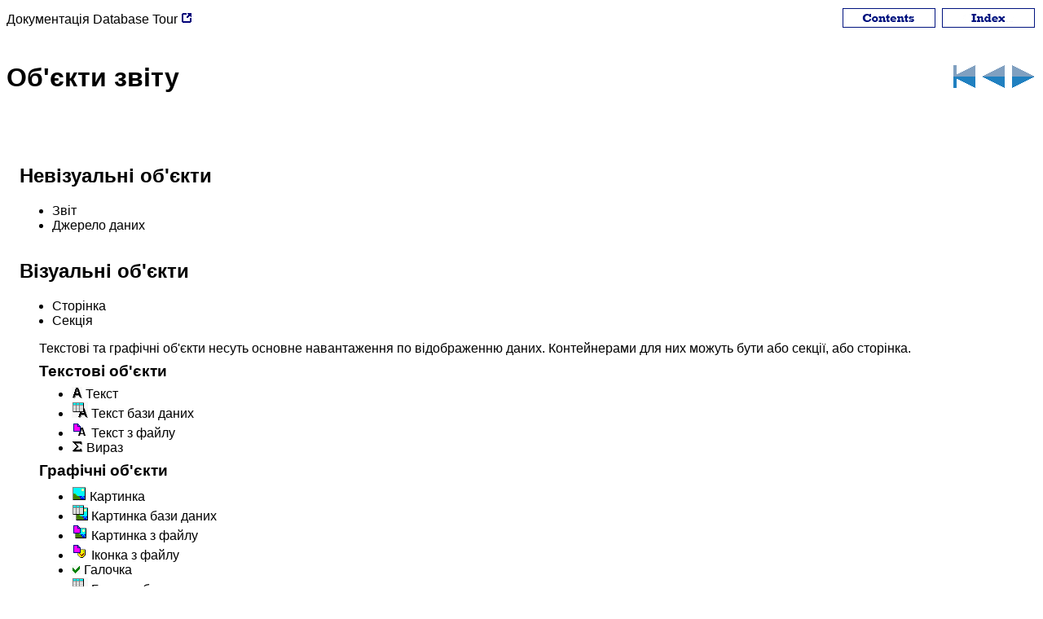

--- FILE ---
content_type: text/html
request_url: https://databasetour.net/ua/documentation/report-objects.htm
body_size: 4891
content:
<!DOCTYPE html>
<html lang="uk">
<head>
<LINK REL="stylesheet" HREF="default.css" TYPE="text/css">
<meta http-equiv="Content-Type" content="text/html; charset=utf-8"> 
<meta name="viewport" content="width=device-width, initial-scale=1.0">
<title>Об'єкти звіту - Документація Database Tour</title>
<meta name="description" content="Об'єкти звіту в Database Tour Pro."> 
<meta name="keywords" content="об'єкти звіту">
</head>

<body>

<div id="container">
<div id="header">
<table class="toptable">
  <tr><td>Документація <a href="https://www.databasetour.net/ua" target="_blank">Database Tour <img src="images/new-tab.png" width="14" height="14" alt="нова закладка"></a></td>
    <td class="toptable_nowrap"><a href="contents.htm"><img class="contents_index_img" src="images/contents.png" alt="Зміст"></a>&nbsp;<a href="index.htm"><img class="contents_index_img" src="images/index.png" alt="Індекс"></a></td>
  </tr>
  <tr><td> <h1 class="topic_header">Об'єкти звіту</h1></td><td class="toptable_nowrap"> 
<span style="font-size: 9pt"> <a href="overview.htm"><img class="nav_img" src="images/top.png" alt="Початок"></a>&nbsp;<a href="working-with-report-template.htm"><img class="nav_img" src="images/prev.png" alt="Попередній"></a>&nbsp;<a href="groups-in-report.htm"><img class="nav_img" src="images/next.png" alt="Наступний"></a> </span> </td></tr>
</table>
</div>

<div id="content"> 
 
<h2 class="section_header">Невізуальні об'єкти</h2>
<ul>
<li><A HREF="report-object-report.htm">Звіт</A></li>
<li><A HREF="report-object-data.htm">Джерело даних</A></li>
</ul>

<h2 class="section_header">Візуальні об'єкти</h2>
<ul>
<li><A HREF="report-object-page.htm">Сторінка</A></li>
<li><A HREF="report-object-band.htm">Секція</A></li>
</ul>

<p style="margin: 8px 0 0 24px">Текстові та графічні об'єкти несуть основне навантаження по відображенню даних. Контейнерами для них можуть бути або секції, або сторінка.</p>

<h3 class="subsection_header" style="margin: 8px 0 0 24px">Текстові об'єкти</h3>
<ul style="margin: 8px 0 0 24px">
<li><IMG src="images/label.png" WIDTH="13" HEIGHT="14" style="border:0" ALT="текст"> <A HREF="report-object-label.htm">Текст</A></li>
<li><IMG src="images/dbtext.png" WIDTH="20" HEIGHT="20" style="border:0" ALT="текст бази даних"> <A HREF="report-object-database-text.htm">Текст бази даних</A></li>
<li><IMG src="images/filetext.png" WIDTH="20" HEIGHT="20" style="border:0" ALT="текст з файлу"> <A HREF="report-object-file-text.htm">Текст з файлу</A></li>
<li><IMG src="images/expr.png" WIDTH="14" HEIGHT="14" style="border:0" ALT="вираз"> <A HREF="report-object-expression.htm">Вираз</A></li>
</ul>

<h3 class="subsection_header" style="margin: 8px 0 0 24px">Графічні об'єкти</h3>
<ul style="margin: 8px 0 0 24px">
<li><IMG src="images/image.png" WIDTH="18" HEIGHT="18" style="border:0" ALT="картинка"> <A HREF="report-object-image.htm">Картинка</A></li>
<li><IMG src="images/dbimage.png" WIDTH="20" HEIGHT="20" style="border:0" ALT="картинка бази даних"> <A HREF="report-object-database-image.htm">Картинка бази даних</A></li>
<li><IMG src="images/fileimage.png" WIDTH="20" HEIGHT="20" style="border:0" ALT="картинка з файлу"> <A HREF="report-object-file-image.htm">Картинка з файлу</A></li>
<li><img src="images/fileicon.png" width="20" height="20" style="border:0" alt="іконка з файлу"> <a href="report-object-file-icon.htm">Іконка з файлу</a></li>
<li><IMG src="images/check.png" WIDTH="11" HEIGHT="11" style="border:0" ALT="галочка"> <A HREF="report-object-checkbox.htm">Галочка</A></li>
<li><IMG src="images/dbcheck.png" WIDTH="20" HEIGHT="20" style="border:0" ALT="галочка бази даних"> <A HREF="report-object-database-checkbox.htm">Галочка бази даних</A></li>
<li><IMG src="images/shape.png" WIDTH="20" HEIGHT="20" style="border:0" ALT="фігура"> <A HREF="report-object-shape.htm">Фігура</A></li>
</ul>

<p style="margin: 32px 0px 0px 0px;"><b>Див. також</b></p>
<ul>
<li class="seealso"><a HREF="report-builder.htm">Конструктор звітів</a></li>
<li class="seealso"><a HREF="creating-reports.htm">Створення звітів</a></li>
<li class="seealso"><a HREF="report-expressions.htm">Побудова виразів</a></li>
<li class="seealso"><a HREF="reports-overview.htm">Введення в звіти</a></li>
<li class="seealso"><a HREF="working-with-report-template.htm">Робота з шаблоном звіту</a></li>
</ul>

</div>

</div>

</body>
</html>


--- FILE ---
content_type: text/css
request_url: https://databasetour.net/ua/documentation/default.css
body_size: 14637
content:
:root {
  color-scheme: light dark;
  --txt-color: light-dark(#000000, #e0e0e0); 
  --bg-color: light-dark(#fcfcfc, #202020);
  --apx-bg-color: light-dark(#fcfcf0, #202020);
  --hd-color: light-dark(#993333, #CCACF8);
  --dbtype-color: light-dark(#005500, #bbddbb);
  --dbtype-bg-color: light-dark(#eee, #444);
  --hdr-bg-color: light-dark(#EAEAEA, #303030);
  --hdr-bdr-color: light-dark(#cacaca, #636363);

  --code-color: light-dark(#000099, #bbbbdd);
  --code-bg-color: light-dark(#ddd, #2C2929);
  --pre-code-color: light-dark(#3333CC, #9966FF);

  --opt-color: light-dark(#000099, #dddddd);
  --opt-bg-color: light-dark(#eee, #444);

  --cl-opt-color: light-dark(#000099, #bbbbdd);
  --cl-opt-bg-color: light-dark(#eee, #444);
  
  --note-bg-color: light-dark(#eee, #444);
  --note-lite-bg-color: light-dark(#FAFDFE, #333);
  
  --script-code-color: light-dark(#336699, #99abce);
  --script-code-hi-color: light-dark(#333333, #ccbbaa);
  --script-code-bg-color: light-dark(#FFFFEF, #242424);
  
  --tbl1-th-bg-color: light-dark(#CCCCBB, #434343);
  --tbl2-th-bg-color: light-dark(#CCCCBB, #434343);
  --tbl1-td-bg-color: light-dark(#CCCCAA, #323232);
  --tbl2-td-bg-color: light-dark(#FFEEBB, #323232);
  
  --att-color: light-dark(#FFEFD5, #323200);
  --notes-color: light-dark(#FFFFE0, #323032);
  
  --param-color: light-dark(#660000, #D1A5A5);
  --param-type-color: light-dark(#006600, #5DC45D);
  
  --export-type-color: light-dark(#445566, #95B4D3);
  
  --value-color: light-dark(#0000FF, #D3AB9C);
  --comment-color: light-dark(#5F5353, #B6B601); 
  --warning-color: light-dark(#AC1515, #F09898); 
  --hi-color: light-dark(#760854, #FCBCBC);
  --int-color: light-dark(#C13737, #FF8000);

  --con-str-color: light-dark(#6666CC, #7eccb2); 
  --con-str-descr-color: light-dark(#666666, #888888); 
  
  --db-props-color: light-dark(#990000, #FFD4D4);
  --db-props-bg-color: light-dark(#EEEEEE, #404040);
  
  --a-color: light-dark(#005bb3, #6098cd);
  --a-visited-color: light-dark(#665ab2, #99ceff);
  
  --tree-color: light-dark(#0074d9, #90B9E7);
  --tree-visited-color: light-dark(#005bb3, #B6D6FC);
  --tree-hover-color: light-dark(#11073E, #CDD1E9);
  --tree-hover-bg-color: light-dark(#d4dfff, #333333);
  
  --translate-color: light-dark(#666666, #aaaaaa);

  --err-color: light-dark(#990000, #dddddd);
  --err-bg-color: light-dark(#eee, #444);
}

body, table
{
 background-color: var(--bg-color);
 color: var(--txt-color);
 margin: 0;
 padding: 0;
 font-size: 1em;
 font-family: Verdana, Arial, Helvetica, Sans-Serif;
 font-style: normal;
 font-weight: normal;
}
div#container {
  -webkit-box-sizing: border-box;
  -moz-box-sizing: border-box;
  box-sizing: border-box;
  margin:0 auto;
  width:100%;
  height:auto !important;
  height:100%;
  min-height:100%;
  position:absolute;
  background-color: var(--bg-color);
  color: var(--txt-color);
}

div#header {
}

div#content {
  padding:24px 24px 50px 24px;
}

div#footer {
  position:absolute;
  width:100%;
  bottom:0;
  BORDER-TOP: #cacaca 1px solid;
}

body.appendix_body
{
 background-color: var(--bg-color);
 color: var(--txt-color);
 margin: 0;
 padding: 0;
 font-size: 0.95em;
 font-family: Verdana, Arial, Helvetica, Sans-Serif;
 font-style: normal;
 font-weight: normal;
}

body.appendix_r_body
{
 background-color: var(--bg-color);
 color: var(--txt-color);
 margin: 0;
 padding: 8px;
 font-family: Verdana, Arial, Helvetica, Sans-Serif;
 font-style: normal;
 font-weight: normal;
}

.div_note
{
background: var(--note-bg-color);
width: 90%;
padding: 8px;
border: 1px solid #bbb;
border-radius: 5px;
-moz-border-radius: 5px;
margin:8px auto;
}

.div_note_light
{
background: var(--note-lite-bg-color);
padding: 8px;
border-top: 1px solid #ddf;
border-bottom: 1px solid #ddf;
border-left: 4px solid #aac;
border-right: 1px solid #ddf;
}

.div_note_light_att
{
background: var(--note-lite-bg-color);
padding: 8px;
border-top: 1px solid #fdd;
border-bottom: 1px solid #fdd;
border-left: 4px solid #900;
border-right: 1px solid #fdd;
}

.div_attention
{
background: var(--att-color); 
margin: 24px 0; 
padding: 16px; 
border: 1px solid #BDB76B
}
.div_notes
{
background: var(--notes-color); 
margin: 24px 0; 
padding: 16px; 
border: 1px solid #BDB76B
}

 A {
 COLOR: var(--a-color); 
 TEXT-DECORATION: none
}
A:visited {
 COLOR: var(--a-visited-color); 
 TEXT-DECORATION: none
}
A:hover {
 TEXT-DECORATION: underline
}

pre, code {
  font-family: monospace, monospace;
}
pre {
  border:1px solid #eeeeee;
  overflow-x: auto;
  white-space: pre-wrap;
}
pre > code {
color: var(--pre-code-color);
display: block;
padding: 4px;
word-wrap: normal;
}

pre.script {
background: var(--script-code-bg-color);
border: 1px solid #cdcdcd;
margin: 8px 24px 8px 24px;
padding: 4px 4px 4px 4px;
}
pre.script code {
color: var(--script-code-color);
}

table.dbprops {
  background-color:rgba(0, 0, 0, 0);
  FONT-FAMILY: Tahoma, Verdana, Arial, Helvetica, sans-serif;
  width: 70%;
  margin-left: auto;
  margin-right: auto;
  margin-bottom: 1.5em;
}
table.dbprops th {
  BACKGROUND: var(--db-props-bg-color);
  BORDER-BOTTOM: #cacaca 1px solid;
  padding: 2px 4px;
  font-weight: bold;
}
table.dbprops td {
  BORDER-BOTTOM: #cacaca 1px solid;
  padding: 2px 4px;
}

.cell_dbprops {
  BACKGROUND: var(--db-props-bg-color);
  white-space: nowrap;
}
.cell_dbprops_required {
  BACKGROUND: var(--db-props-bg-color);
  color: var(--db-props-color);
  white-space: nowrap;
}

div.appendix {
 background-color: var(--apx-bg-color);
 width: 100%;
 padding: 8px;
}
div.appendix_title {
  BORDER-BOTTOM: #cacaca 1px solid;
  padding: 4px 4px 12px 4px;
  font-size: 1.1em;
  font-weight: bold;
  color: #0000FF;
  text-decoration: none;
  min-height: 36px;
}

td.table1_row_th {
BACKGROUND: var(--tbl1-th-bg-color); PADDING:2px;
}
td.table2_row_th {
BACKGROUND: var(--tbl2-th-bg-color); PADDING:2px;
}
td.table1_row_td {
BACKGROUND: var(--tbl1-td-bg-color); PADDING:2px;
}
td.table2_row_td {
BACKGROUND: var(--tbl2-td-bg-color); PADDING:2px;
}
tr.table1_row_th {
BACKGROUND: var(--tbl1-th-bg-color); PADDING:2px;
}
tr.table2_row_th {
BACKGROUND: var(--tbl2-th-bg-color); PADDING:2px;
}
tr.table1_row_td {
BACKGROUND: var(--tbl1-td-bg-color); PADDING:2px;
}
tr.table2_row_td {
BACKGROUND: var(--tbl2-td-bg-color); PADDING:2px;
}

td.code_example_cell {
BACKGROUND: var(--script-code-bg-color);
padding: 4px;
}

td.code_function_cell {
BACKGROUND: var(--script-code-bg-color);
padding: 4px;
font-family: monospace, monospace;
white-space: pre-wrap;
}

table.toptable {
  BACKGROUND: var(--hdr-bg-color);
  border-spacing: 0;
  border-collapse: collapse;
  width: 100%;
  padding: 4px;
}

table.toptable td {
  BORDER-BOTTOM: var(--hdr-bdr-color) 1px solid;
  padding: 8px;
  vertical-align: middle;
}

.toptable_nowrap {
  BORDER-BOTTOM: var(--hdr-bdr-color) 1px solid;
  vertical-align: middle;
  padding: 4px;
  WHITE-SPACE: nowrap;
  TEXT-ALIGN: right;
  width: 200px;
}

table.option_desc_table {
  border-spacing: 2px;
  border-collapse: separate;
}
table.option_desc_table td {
  BORDER-BOTTOM: #cacaca 1px solid;
  padding: 2px 4px;
}
table.option_desc_table th {
  padding: 2px 4px;
  BACKGROUND: var(--cl-opt-bg-color);
  BORDER-TOP: #cacaca 1px solid;
  BORDER-BOTTOM: #cacaca 1px solid;
  font-weight: normal;
}

span.f_highlight {color: var(--hi-color)}

span.f_warning {color: var(--warning-color)}

span.f_value {color: var(--value-color)}

span.f_export_type {color: var(--export-type-color)}

span.f_integer {color: var(--int-color);}

.f_dbtype {
 color: var(--dbtype-color);
 background: var(--dbtype-bg-color);
 white-space: pre-line;
 font-size: 0.93rem;
 line-height: 1;
 max-width: 100%;
 overflow: auto;
 padding: 0.1rem 0.2rem;
}

span.f_option
{
 color: var(--opt-color);
 background: var(--opt-bg-color);
 font-weight: 500;
 white-space: pre-line;
 font-size: 0.92rem;
 line-height: 1;
 max-width: 100%;
 overflow: auto;
 padding: 0.2rem 0.4rem;
 border-radius:5px;
}

span.cl_option
{
 color: var(--cl-opt-color);
 background: var(--cl-opt-bg-color);
 font-family: monospace, monospace;
 font-weight: 600;
 white-space: pre-line;
 font-size: 0.93rem;
 line-height: 1;
 max-width: 100%;
 overflow: auto;
 padding: 0.2rem 0.4rem;
 border-radius:5px;
}

.f_CodeExample
{
 color: var(--code-color);
 background: var(--code-bg-color);
 font-family: monospace, monospace;
 white-space: pre-line;
 font-size: 0.93rem;
 line-height: 1;
 max-width: 100%;
 overflow: auto;
 padding: 0.1rem 0.2rem;
}

span.f_Comment
{
 color: var(--comment-color);
 font-family: monospace, monospace;
 font-style: italic;
}

span.err
{
 color: var(--err-color);
 background: var(--err-bg-color);
 font-weight: 500;
 white-space: pre-line;
 font-size: 0.92rem;
 line-height: 1;
 max-width: 100%;
 overflow: auto;
 padding: 0.2rem 0.4rem;
 border-radius:5px;
}

span.f_CodeHighlighted
{
 color: var(--script-code-hi-color);
 font-family: monospace, monospace;
}

span.f_Parameter
{
 color: var(--param-color);
 font-family: monospace, monospace;
 white-space: pre;
 font-weight: 600;
}

span.f_ParameterType
{
 color: var(--param-type-color);
 font-family: monospace, monospace;
 font-style: italic;
 font-weight: bold;
}

p 
{
 text-align: left;
 text-indent: 0px;
 padding: 0px 0px 0px 0px;
 margin: 4px 2px 4px 2px;
}

.p_translation
{
 font-style: italic;
 color: var(--translate-color);
}

.cat {
  border-radius:4px;
  border:1px solid #cccccc;
  color:#666633;
  padding:4px 6px;
  text-align:center;
  text-decoration:none;
  display:inline-block;
  font-size:1em;
  font-weight:bold;
  margin:8px 4px 4px 4px;
}
.subcat {
  border-radius:4px;
  border:1px solid #cccccc;
  color:#666633;
  padding:4px 6px;
  text-align:center;
  text-decoration:none;
  display:inline-block;
  font-size:1em;
  font-weight:bold;
  margin:8px 4px 4px 4px;
}


.div_sub_main_area {
TEXT-ALIGN: left;
}
.div_main_area {
TEXT-ALIGN: left;
padding:0px 0px 50px 0px;
}
.div_nav_tree_header {
FONT-STYLE: normal;
MARGIN: 3px 15px;
FONT-FAMILY: Verdana,Arial,Helvetica,sans-serif;
FONT-SIZE: 0.95em;
TEXT-DECORATION: none
}
A.tree_branch_leaf:hover {
COLOR: var(--tree-hover-color);
BACKGROUND-COLOR: var(--tree-hover-bg-color);
BORDER: #a1accc 1px solid;
PADDING: 0px 2px;
FONT-STYLE: normal;
FONT-FAMILY: Verdana,Arial,Helvetica,sans-serif;
FONT-SIZE: 0.95em;
TEXT-DECORATION: none;
}
A.tree_branch_main:hover {
COLOR: var(--tree-hover-color);
BACKGROUND-COLOR: var(--tree-hover-bg-color);
BORDER: #a1accc 1px solid;
PADDING: 1px 2px;
FONT-STYLE: normal;
FONT-FAMILY: Verdana,Arial,Helvetica,sans-serif;
FONT-SIZE: 0.95em;
FONT-WEIGHT: bold;
TEXT-DECORATION: none;
}
A.tree_branch_leaf:visited {
COLOR: var(--tree-visited-color);
FONT-STYLE: normal;
FONT-FAMILY: Verdana,Arial,Helvetica,sans-serif;
FONT-SIZE: 0.95em;
TEXT-DECORATION: none
}
A.tree_branch_main:visited {
COLOR: var(--tree-visited-color);
FONT-STYLE: normal;
FONT-FAMILY: Verdana,Arial,Helvetica,sans-serif;
FONT-SIZE: 0.95em;
FONT-WEIGHT: bold;
TEXT-DECORATION: none
}
A.tree_branch_leaf {
COLOR: var(--tree-color);
FONT-STYLE: normal;
FONT-FAMILY: Verdana,Arial,Helvetica,sans-serif;
FONT-SIZE: 0.95em;
TEXT-DECORATION: none
}
A.tree_branch_main {
COLOR: var(--tree-color);
FONT-STYLE: normal;
FONT-FAMILY: Verdana,Arial,Helvetica,sans-serif;
FONT-SIZE: 0.95em;
FONT-WEIGHT: bold;
TEXT-DECORATION: none
}
.tree_branch_leaf {
BORDER: var(--bg-color) 1px solid;
MARGIN: 4px 0px;
PADDING: 0px 2px;
FONT-STYLE: normal;
TEXT-INDENT: 0px;
FONT-FAMILY: Verdana,Arial,Helvetica,sans-serif;
FONT-SIZE: 0.95em;
TEXT-DECORATION: none;
}
div.tree_branch_leaf {
BORDER: var(--bg-color) 1px solid;
MARGIN: 4px 0px 4px 15px;
PADDING: 0px 2px;
FONT-STYLE: normal;
TEXT-INDENT: 0px;
FONT-FAMILY: Verdana,Arial,Helvetica,sans-serif;
FONT-SIZE: 0.95em;
TEXT-DECORATION: none;
}
.tree_branch_main {
BORDER: var(--bg-color) 1px solid;
MARGIN: 4px 0px;
PADDING: 1px 2px;
FONT-STYLE: normal;
TEXT-INDENT: 0px;
FONT-FAMILY: Verdana,Arial,Helvetica,sans-serif;
FONT-SIZE: 0.95em;
FONT-WEIGHT: bold;
TEXT-DECORATION: none;
}
.tree_branch {
FONT-STYLE: normal;
MARGIN-TOP: 0px;
MARGIN-BOTTOM: 0px;
MARGIN-LEFT: 15px
}
.div_nav_tree {
MARGIN-TOP: 10px;
MARGIN-LEFT: 7px
}


.branch_leaf {
BORDER: var(--bg-color) 1px solid;
PADDING: 0px 2px;
FONT-STYLE: normal;
FONT-FAMILY: Verdana,Arial,Helvetica,sans-serif;
TEXT-DECORATION: none;
TEXT-INDENT: 0px;
MARGIN: 1px 0px;
FONT-SIZE: 0.95em
}
.branch_leaf:hover {
COLOR: var(--tree-hover-color);
BACKGROUND-COLOR: var(--tree-hover-bg-color);
BORDER: #a1accc 1px solid;
}
A.branch_leaf {
COLOR: var(--tree-color);
FONT-STYLE: normal;
FONT-FAMILY: Verdana,Arial,Helvetica,sans-serif;
TEXT-DECORATION: none;
FONT-SIZE: 0.95em
}
A.branch_leaf:hover {
COLOR: var(--tree-hover-color);
BACKGROUND-COLOR: var(--tree-hover-bg-color);
BORDER: #a1accc 1px solid;
PADDING: 0px 2px;
FONT-STYLE: normal;
FONT-FAMILY: Verdana,Arial,Helvetica,sans-serif;
TEXT-DECORATION: none;
}
A.branch_leaf:visited {
COLOR: var(--tree-visited-color);
FONT-STYLE: normal;
FONT-FAMILY: Verdana,Arial,Helvetica,sans-serif;
TEXT-DECORATION: none
}
.branch_leaf_selected {
BORDER: var(--bg-color) 1px solid;
PADDING: 0px 2px;
FONT-STYLE: normal;
FONT-FAMILY: Verdana,Arial,Helvetica,sans-serif;
TEXT-DECORATION: none;
TEXT-INDENT: 0px;
MARGIN: 1px 0px;
FONT-SIZE: 0.95em
}


.appendix_topic_header {
  margin: 0.4em 0;
  FONT-SIZE: 1.5em; 
  COLOR: var(--hd-color);
  padding: 0 2px;
}
.topic_header {
  COLOR: var(--hd-color);
}
.section_header {
  margin-top:1.4em;
  COLOR: var(--hd-color);
}
.subsection_header {
  margin-top:1.3em;
  COLOR: var(--hd-color);
}


img.contents_index_img {
max-width: 114px;
min-width: 114px;
max-height: 24px;
min-height: 24px;
width: 114px;
height: 24px;
margin:2px;
border:0; 
}

img.nav_img {
width: 29px;
height: 30px;
margin-left:2px; 
margin-right:2px; 
border:0;
}


li.seealso {
  margin-top: 5px;
}
li.seealso::marker {
  color: #bb5500;
}

p.copyright {
FONT-WEIGHT: normal; 
FONT-SIZE: 0.75em; 
COLOR: #666666; 
FONT-FAMILY: Verdana, Arial, Helvetica, sans-serif;
margin: 8px;
}


span.f_CodeExample_ConStr {
color: var(--con-str-color);
display: inline-block;
font-family: monospace, monospace;
overflow-wrap: break-word;
-ms-word-break: break-all;
word-break: break-all;
-webkit-hyphens: auto;
-moz-hyphens: auto;
hyphens: auto;
}

span.f_Descr_ConStr {
color: var(--con-str-color);
font-style: italic;
}

img {
max-width: 100%;
height: auto;
}

.div_two_col_table {
  display: -webkit-flex;
  display: -moz-flex;
  display: -ms-flex;
  display: -o-flex;
  display: flex;
  flex-direction: column;
  flex-wrap: wrap;
}

.div_two_col_item {
  flex-grow: 1;
  min-width: 320px;
  width: 100%;
  text-align:center;
}

@media (min-width: 640px) {
  .div_two_col_table {
	flex-direction: row;
  }

  .div_two_col_item {
	max-width: 50%;
  }
}
